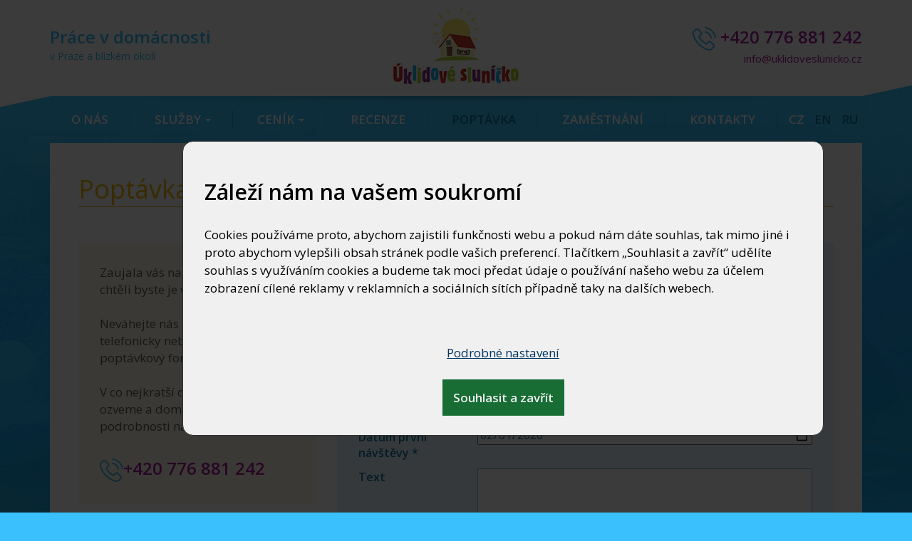

--- FILE ---
content_type: text/html; charset=utf-8
request_url: https://www.uklidoveslunicko.cz/poptavka
body_size: 5934
content:
<!DOCTYPE html>
<html lang="cs">
	<head prefix="og: http://ogp.me/ns# fb: http://ogp.me/ns/fb#">
		<meta name="viewport" content="width=device-width, initial-scale=1.0, user-scalable=0, minimum-scale=1.0, maximum-scale=1.0">

<!-- metas -->
<meta name="viewport" content="width=device-width, initial-scale=1.0, user-scalable=0, minimum-scale=1.0, maximum-scale=1.0">
<meta name="robots" content="index, follow">
<meta charset="utf-8">

<meta name="description" content="">
<meta name="robots" content="">
<meta name="author" content="ArtFocus, ArtWeby.cz">

<!-- Twitter Card data -->
<meta name="twitter:card" content="summary">

<!-- Open Graph data -->
<meta property="og:type" content="website">
<meta property="og:site_name" content="Úklidové sluníčko">
<meta property="og:title" content="Poptávka | Uklidove slunicko">
<meta property="og:description" content="">
<meta property="og:image" content="https://www.uklidoveslunicko.cz/project/images/logo.jpg">
<meta property="og:url" content="https://www.uklidoveslunicko.cz/poptavka">

<link rel="canonical" href="https://www.uklidoveslunicko.cz/poptavka">

<link href="/service/rss/" rel="alternate" type="application/rss+xml" title="RSS" />


<!-- stylesheets -->
<link rel="stylesheet" href="/project/front.css?901b8de8">

<!-- icons -->
<link rel="shortcut icon" href="/project/favicon.ico">

<!-- javascript -->
<script>
	var APPLICATION_BASEPATH = "";
	var AF_MONEY_DECIMALS = 2;
	var AF_MONEY_SYMBOL = "CZK";
	var afProject = {};
</script>

<script src="/temp/602f858b.js?6e018621"></script>
<!-- javascript -->
<script>
    WebFontConfig = {
        google: {
            families: ['Open+Sans:400,600:latin-ext']
        }
    };

    (function(d) {
        var wf = d.createElement('script'), s = d.scripts[0];
        wf.src = 'https://ajax.googleapis.com/ajax/libs/webfont/1.5.18/webfont.js';
        s.parentNode.insertBefore(wf, s);
    })(document);
</script>


<!--[if lt IE 9]>
<script src="/temp/2ea31dd2.js?0d5ff06f"></script><![endif]-->
		<title id="snippet--title">Poptávka | Uklidove slunicko</title>


<script>
	window.dataLayer = window.dataLayer || [];
	function gtag(){ dataLayer.push(arguments);}

		if (Cookies('cookie-consent-updated') === '1') {
			gtag('consent', 'default', {
				'ad_storage': window.afConsent.loadConsent('ad_storage') ? 'granted' : 'denied',
				'ad_user_data': window.afConsent.loadConsent('ad_user_data') ? 'granted' : 'denied',
				'ad_personalization': window.afConsent.loadConsent('ad_personalization') ? 'granted' : 'denied',
				'analytics_storage': window.afConsent.loadConsent('analytics_storage') ? 'granted' : 'denied',
				'functionality_storage': 'granted',
				'personalization_storage': window.afConsent.loadConsent('personalization_storage') ? 'granted' : 'denied',
				'security_storage':  'granted',
			});
		} else {
			gtag('consent', 'default', {
				'ad_storage': 'denied',
				'ad_user_data': 'denied',
				'ad_personalization': 'denied',
				'analytics_storage': 'denied',
				'functionality_storage': 'granted',
				'personalization_storage': 'granted',
				'security_storage': 'granted',
				'region': ['AT', 'BE', 'BG', 'HR', 'CY', 'CZ', 'DK', 'EE', 'FI', 'FR', 'DE', 'GR', 'HU', 'IE', 'IT', 'LV', 'LT', 'LU', 'MT', 'NL', 'PL', 'PT', 'RO', 'SK', 'SI', 'ES', 'SE', 'GB'],
			});
			gtag('consent', 'default', {
				'ad_storage': 'granted',
				'ad_user_data': 'granted',
				'ad_personalization': 'granted',
				'analytics_storage': 'granted',
				'functionality_storage': 'granted',
				'personalization_storage': 'granted',
				'security_storage': 'granted',
			});
		}

	function updateCookieConsent(ad_storage, ad_user_data, ad_personalization, analytics_storage, functionality_storage, personalization_storage, security_storage) {
		if (arguments.length === 0) {
			ad_storage = window.afConsent.loadConsent(window.afConsent.consentTypes.adStorage);
			ad_user_data = window.afConsent.loadConsent(window.afConsent.consentTypes.adUserData);
			ad_personalization = window.afConsent.loadConsent(window.afConsent.consentTypes.adPersonalization);
			analytics_storage = window.afConsent.loadConsent(window.afConsent.consentTypes.analyticsStorage);
			//functionality_storage = window.afConsent.loadConsent(window.afConsent.consentTypes.functionalityStorage);
			personalization_storage = window.afConsent.loadConsent(window.afConsent.consentTypes.personalizationStorage);
			//security_storage = window.afConsent.loadConsent(window.afConsent.consentTypes.securityStorage);
		} else {
			window.afConsent.saveConsent(window.afConsent.consentTypes.adStorage, ad_storage);
			window.afConsent.saveConsent(window.afConsent.consentTypes.adUserData, ad_user_data);
			window.afConsent.saveConsent(window.afConsent.consentTypes.adPersonalization, ad_personalization);
			window.afConsent.saveConsent(window.afConsent.consentTypes.analyticsStorage, analytics_storage);
			//saveConsent('functionality_storage', functionality_storage);
			window.afConsent.saveConsent(window.afConsent.consentTypes.personalizationStorage, personalization_storage);
			//saveConsent('security_storage', security_storage);
		}

			gtag('consent', 'update', {
				'ad_storage': ad_storage ? 'granted' : 'denied',
				'ad_user_data': ad_user_data ? 'granted' : 'denied',
				'ad_personalization': ad_personalization ? 'granted' : 'denied',
				'analytics_storage': analytics_storage ? 'granted' : 'denied',
				'functionality_storage': 'granted',
				'personalization_storage': personalization_storage ? 'granted' : 'denied',
				'security_storage':  'granted',
			});

		window.afConsent.hidePopup();
		window.afConsent.invokeOnUpdated();
	}
</script>
		
	</head>

	<body>
<script>
	var af = af || {};
	af.campaignTracking = {
		config: {
			target: "/poptavka",
			token: "zojd4qph87",
			location: window.location
		},
		data: {
			url: window.location.href,
			referrer: document.referrer
		}
	};
</script>
<script src="/temp/228d86a7.js?8fb6a5ca" async defer></script>
		<div id="snippet--analytics:start">

<!-- Global site tag (gtag.js) - Google Analytics -->
<script async src="https://www.googletagmanager.com/gtag/js?id=G-RZMS040PB3"></script>
<script>
	window.dataLayer = window.dataLayer || [];
	function gtag(){dataLayer.push(arguments);}
	gtag('js', new Date());

	gtag('config', "G-RZMS040PB3");
</script>

<script>
	(function(i,s,o,g,r,a,m){i['GoogleAnalyticsObject']=r;i[r]=i[r]||function(){
    (i[r].q=i[r].q||[]).push(arguments)},i[r].l=1*new Date();a=s.createElement(o),
    m=s.getElementsByTagName(o)[0];a.async=1;a.src=g;m.parentNode.insertBefore(a,m)
	})(window,document,'script','https://www.google-analytics.com/analytics.js','ga');

	ga('create', "UA-93461561-1", 'auto');
	ga('require', 'displayfeatures');
</script>
<!-- Global site tag (gtag.js) - Google AdWords: 858474285 -->
<script async src="https://www.googletagmanager.com/gtag/js?id=AW-858474285"></script>
<script>
	window.dataLayer = window.dataLayer || [];
	function gtag(){dataLayer.push(arguments);}
	gtag('js', new Date());

	gtag('config', "AW-858474285");
</script>

<!-- Facebook Pixel Code -->
	<script>
		!function (f, b, e, v, n, t, s){if(f.fbq)return;n=f.fbq=function(){n.callMethod?
	n.callMethod.apply(n,arguments):n.queue.push(arguments)};if(!f._fbq)f._fbq=n;
	n.push=n;n.loaded=!0;n.version='2.0';n.queue=[];t=b.createElement(e);t.async=!0;
	t.src=v;s=b.getElementsByTagName(e)[0];s.parentNode.insertBefore(t,s)}(window,
			document, 'script', 'https://connect.facebook.net/en_US/fbevents.js');
	</script>

	<script>
		fbq('init', "2092753664089348");
		fbq('track', "PageView");
	</script>

	<noscript>
		<img height="1" width="1" style="display:none" src="https://www.facebook.com/tr?id=2092753664089348&ev=PageView&noscript=1"/>
	</noscript>

<!-- End Facebook Pixel Code -->


		</div>

	<header>
		<div class="header-inner">
			<div class="container">
				<div id="snippet--flashMessages">
				</div>
			</div>

			<div class="container hidden-xs">
				<div class="row">
					<div class="col-sm-4">
						<p class="header-title">
							<strong>Práce v domácnosti</strong><br>
							v Praze a blízkém okolí
						</p>
					</div>

					<div class="col-sm-4">
						<a href="/">
							<img src="/project/images/logo.jpg" alt="Logo Úklidové sluníčko"
								 class="logo img-responsive"/>
						</a>
					</div>

					<div class="col-sm-4 text-right">
						<p class="phone">
							<a href="tel:+420 776 881 242">+420 776 881 242</a>
						</p>

						<p class="email">
							<a href="mailto:info@uklidoveslunicko.cz">info@uklidoveslunicko.cz</a>
						</p>
					</div>
				</div>
			</div>
		</div>

		<div class="container">
	<div class="horizontal-menu">
		<nav>
			<div class="popup-toggle visible-xs">
				<div class="col-xs-5 xs-logo">
					<a href="/">
						<img src="/project/images/logo.jpg" alt="Logo Úklidové sluníčko"
							 class="img-responsive"/>
					</a>
				</div>

				<span class="toggle-button" data-toggle="collapse" data-target="#popupmenu">
					<a class="visible-xs" href="#">Menu</a>
						<span class="toggle-icon">
							<span></span>
							<span></span>
							<span></span>
						</span>
					</span>

				<div class="text-center">
					<p class="phone">
						<a href="tel:+420 776 881 242">+420 776 881 242</a>
					</p>
				</div>

				<div class="clearfix"></div>
			</div>

					<ul id="popupmenu" class="popupmenu collapse">
							<li>
								<a href="/">
									<span>O nás</span>
								</a>

							</li>
							<li>
								<a href="/uklidove-sluzby-2">
									<span>Služby</span>
									<span class="caret"></span>
								</a>

								<ul class="popupinner">
										<li>
											<a href="/uklidove-sluzby-2">Úklidové služby</a>
										</li>
										<li>
											<a href="/sluzba-zehleni">Praní a žehlení</a>
										</li>
										<li>
											<a href="/cisteni-kobercu-matraci-nabytku">Čištění koberců, matrací, nábytku</a>
										</li>
										<li>
											<a href="/sluzba-pece-o-seniory">Péče o seniory</a>
										</li>
										<li>
											<a href="/sluzba-hlidani-deti">Hlídání dětí</a>
										</li>
										<li>
											<a href="/2">Hlídání mazlíčků</a>
										</li>
										<li>
											<a href="/darkove-poukazy">Dárkové poukazy</a>
										</li>
								</ul>
							</li>
							<li>
								<a href="/cenik-uklidove-sluzby">
									<span>Ceník</span>
									<span class="caret"></span>
								</a>

								<ul class="popupinner">
										<li>
											<a href="/cenik-uklidove-sluzby">Úklidové služby</a>
										</li>
										<li>
											<a href="/cenik-zehleni">Praní a žehlení</a>
										</li>
										<li>
											<a href="/cisteni-kobercu-nabytku">Čištění koberců, matrací, nábytku</a>
										</li>
										<li>
											<a href="/cenik-pece-o-seniory">Péče o seniory</a>
										</li>
										<li>
											<a href="/cenik-hlidani-deti">Hlídání dětí</a>
										</li>
								</ul>
							</li>
							<li>
								<a href="/recenze">
									<span>Recenze</span>
								</a>

							</li>
							<li class="active">
								<a href="/poptavka">
									<span>Poptávka</span>
								</a>

							</li>
							<li>
								<a href="/zamestnani">
									<span>Zaměstnání</span>
								</a>

							</li>
							<li>
								<a href="/kontakt">
									<span>Kontakty</span>
								</a>

							</li>
					</ul>



		</nav>

		<ul class="languages hidden-xs">
			<li class="active">
				<a href="/">CZ</a>
			</li>
			<li >
				<a href="/en/">EN</a>
			</li>
			<li >
				<a href="/ru/">RU</a>
			</li>
		</ul>
	</div>

		</div>
	</header>


	<main>
		<div class="container">
			<div class="content">
				<h1>Poptávka</h1>


				<div class="row">
					<div class="col-md-4">
						<div class="contact-box">
<div class="ckeditor" data-ckeditor-type="doctrine" data-ckeditor-id="27" data-ckeditor-options='{"key":"content","class":"Plugins\\Structure\\Models\\Data"}'><p>Zaujala vás naše nabídka služeb a chtěli byste je využít?<br>
<br>
Neváhejte nás kontaktovat telefonicky nebo rovnou vyplňte poptávkový formulář.<br>
<br>
V co nejkratší době se vám ozveme a domluvíme s vámi podrobnosti návštěvy.</p>

<p class="phone">+420 776 881 242</p>
</div>						</div>
					</div>
					<div class="col-md-8">
<form action="/poptavka" method="post" id="frm-inquiryForm-inquiryForm">
	<div class="row">
		<div class="col-md-3">
			<label for=""><label for="frm-inquiryForm-inquiryForm-name">Jméno a příjmení</label></label>
		</div>
		<div class="col-md-9">
			<input type="text" name="name" id="frm-inquiryForm-inquiryForm-name" required data-nette-rules='[{"op":":filled","msg":"Pole Jméno a příjmení: by mělo být vyplněné."}]'>
		</div>
	</div>

	<div class="row">
		<div class="col-md-3">
			<label for=""><label for="frm-inquiryForm-inquiryForm-street">Ulice, Město</label></label>
		</div>
		<div class="col-md-9">
			<input type="text" name="street" id="frm-inquiryForm-inquiryForm-street" required data-nette-rules='[{"op":":filled","msg":"Pole Ulice, Město: by mělo být vyplněné."}]'>
		</div>
	</div>

	<div class="row">
		<div class="col-md-3">
			<label for="frm-inquiryForm-inquiryForm-email">E-mail</label>
		</div>
		<div class="col-md-9">
			<input type="email" name="email" id="frm-inquiryForm-inquiryForm-email" required data-nette-rules='[{"op":":filled","msg":"Pole E-mail: by mělo být vyplněné."},{"op":":email","msg":"Pole E-mail: zadejte prosím správnou e-mailovou adresu."}]'>
		</div>
	</div>

	<div class="row">
		<div class="col-md-3">
			<label for="frm-inquiryForm-inquiryForm-phone">Telefon</label>
		</div>
		<div class="col-md-9">
			<input type="tel" name="phone" id="frm-inquiryForm-inquiryForm-phone">
		</div>
	</div>

	<div class="row">
		<div class="col-md-3">
			<label for=""><label for="frm-inquiryForm-inquiryForm-regularity">Pravidelnost</label></label>
		</div>
		<div class="col-md-9">
			<select name="regularity" id="frm-inquiryForm-inquiryForm-regularity" required data-nette-rules='[{"op":":filled","msg":"Pole Pravidelnost: by mělo být vyplněné."}]'><option value="" disabled hidden selected>vyberte</option><option value="1">Jednorázově</option><option value="2">Několikrát</option><option value="3">Pravidelně</option></select>
		</div>
	</div>

	<div class="row">
		<div class="col-md-3">
			<label for=""><label for="frm-inquiryForm-inquiryForm-date">Datum první návštěvy</label></label>
		</div>
		<div class="col-md-9">
			<input type="date" name="date" style="width:100%" id="frm-inquiryForm-inquiryForm-date" required data-nette-rules='[{"op":":filled","msg":"Pole Datum první návštěvy: by mělo být vyplněné."}]' value="2026-02-01" data-toggle="datetime-picker" data-date-format="yyyy-mm-dd" data-min-view="month" data-max-view="decade" data-start-view="month">
		</div>
	</div>

	<div class="row">
		<div class="col-md-3">
			<label for=""><label for="frm-inquiryForm-inquiryForm-message">Text</label></label>
		</div>
		<div class="col-md-9">
			<textarea name="message" rows="5" id="frm-inquiryForm-inquiryForm-message"></textarea>
		</div>
	</div>

	<div class="row">
		<div class="col-md-3">
		</div>
		<div class="col-md-9">
			<p class="gdpr-terms">Odesláním formuláře souhlasíte s <a href="gdpr" target="_blank">pravidly zpracování osobních údajů</a>.</p>
		</div>
	</div>

	<div class="row">
		<div class="col-md-offset-3 col-md-9">
			<input type="submit" name="send" value="Odeslat">
		</div>
	</div>

<input type="hidden" name="_aspm_" value="http://" class="aspm-control"><input type="hidden" name="_aspm_delay_" value="d39ffafe4e"><input type="hidden" name="_do" value="inquiryForm-inquiryForm-submit"></form>
					</div>
				</div>
			</div>
		</div>
	</main>

	<footer class="homepage-footer">
		<div class="container">
			<ul class="languages visible-xs">
				<li class="active">
					<a href="/">CZ</a>
				</li>
				<li >
					<a href="/en/">EN</a>
				</li>
				<li >
					<a href="/ru/">RU</a>
				</li>
			</ul>

			<p>
				© 2017 Úklidové sluníčko <br>
				<a href="http://www.artweby.cz/blog/mobilni-stranky-nebo-responzivni-web" target="_blank">Responzivní web od
					Artweby.cz</a>
			</p>
		</div>
	</footer>




<div class="cookie-law-wrapper floating" style="display:none">
	<div class="cookie-law">
		<div class="consent-info">
			<a href="#" class="close-cookie-modal" style="display: none;">×</a>
			<div class="clearfix"></div>
<div class="ckeditor" data-ckeditor-type="text" data-ckeditor-id="14" data-ckeditor-options="[]">
		<p><strong>Záleží nám na vašem soukromí</strong></p>
		<p>Cookies používáme proto, abychom zajistili funkčnosti webu a pokud nám dáte souhlas, tak mimo jiné i proto abychom vylepšili obsah stránek podle vašich preferencí. Tlačítkem „Souhlasit a zavřít“ udělíte souhlas s využíváním cookies a budeme tak moci předat údaje o používání našeho webu za účelem zobrazení cílené reklamy v reklamních a sociálních sítích případně taky na dalších webech.</p></div>
			<div id="detail-cookie-consent-setup" style="display: none">
				<br>
				<form>
					<div>
						<label>
							<input type="checkbox" name="cookie_reqired" id="cookie_reqired" disabled checked>
							<strong>Cookies nezbytná pro fungování stránek</strong>
<div class="ckeditor" data-ckeditor-type="text" data-ckeditor-id="18" data-ckeditor-options="[]"><p>Tyto cookies nelze zakázat, bez nich by stránky nemohli fungovat.</p></div>						</label>
					</div>
					<div>
						<label>
							<input type="checkbox" name="personalization_storage" id="personalization_storage">
							<strong>Funkční cookies</strong>
<div class="ckeditor" data-ckeditor-type="text" data-ckeditor-id="17" data-ckeditor-options="[]"><p>Abychom si mohli zapamatovat vaše volby a podle toho vám vylepšili komfort při používání našeho webu.</p></div>						</label>
					</div>
					<div>
						<label>
							<input type="checkbox" name="ad_storage" id="ad_storage">
							<strong>Reklama</strong>
<div class="ckeditor" data-ckeditor-type="text" data-ckeditor-id="15" data-ckeditor-options="[]">
		<p>Zobrazování jak personalizované reklamy na základě vašich preferencí, tak i obecné reklamy.</p></div>						</label>
					</div>
					<div>
						<label>
							<input type="checkbox" name="analytics_storage" id="analytics_storage">
							<strong>Analytická cookies</strong>
<div class="ckeditor" data-ckeditor-type="text" data-ckeditor-id="16" data-ckeditor-options="[]"><p>Analytická anonymizovaná data pro měření a vylepšování webu.</p></div>						</label>
					</div>
					<div>
						<a href="#" class="close submit" onclick="
						updateCookieConsent(
							document.getElementById('ad_storage').checked,
							document.getElementById('ad_storage').checked,
							document.getElementById('ad_storage').checked,
							document.getElementById('analytics_storage').checked,
							document.getElementById('cookie_reqired').checked,
							document.getElementById('personalization_storage').checked,
							document.getElementById('cookie_reqired').checked
						)
						">
							<span><b>Uložit nastavení a zavřít</b></span>
						</a>
					</div>
				</form>
				<hr style="margin-top: 25px">
			</div>
		</div>
		<div class="consent-buttons">
			<a href="#" id="consent-more" class="more" onclick="$('#detail-cookie-consent-setup').show();$('#consent-less').show();$('#consent-more').hide()"><span>Podrobné nastavení</span></a>
			<a href="#" id="consent-less" class="more" onclick="$('#detail-cookie-consent-setup').hide();$('#consent-less').hide();$('#consent-more').show()" style="display: none"><span>Skrýt podrobné nastavení</span></a>
			<div class="main-buttons">
				<a href="#" class="close green" onclick="updateCookieConsent(true, true, true, true, true, true, true);">
					<span><b>Souhlasit a zavřít</b></span>
				</a>
			</div>
		</div>
	</div>
	<script>
		$(function () {
			document.getElementById('ad_storage').checked = localStorage.getItem('cookie-consent-updated-ad_storage') !== '0';
			document.getElementById('analytics_storage').checked = localStorage.getItem('cookie-consent-updated-analytics_storage') !== '0';
			document.getElementById('personalization_storage').checked = localStorage.getItem('cookie-consent-updated-personalization_storage') !== '0';

			let cookieWrapper = $('.cookie-law-wrapper');
			let cookieLawContent = $('.cookie-law');
			let body = $('body');
			if (!Cookies.get('cookie-consent-updated')) {
				cookieWrapper.show();

				// UX fix scrolling of popup content
				body.addClass("no-scroll");
				cookieLawContent.trigger('focus');
				cookieWrapper.on('focus', function () {
					cookieLawContent.trigger('focus');
				});

				// fix popup blockers hiding the popup
				function checkPopupVisible () {
					if (!cookieLawContent.is(':visible')) {
						if (!Cookies.get('cookie-consent-updated')) {
							window.afConsent.hidePopup();
						}
						if (body.hasClass("no-scroll")) {
							body.removeClass("no-scroll");
						}
					} else {
						setTimeout(checkPopupVisible, 120);
					}
				}
				checkPopupVisible();

			}

			$('.close-cookie-modal').on('click', function () {
				cookieWrapper.hide();
			});
		});
	</script>
</div>




	<div id="snippet--analytics:end">

	<script>

	</script>

<script>
	ga('send', 'pageview');
</script>


<!-- Facebook Pixel Code -->


	<script>
	</script>
<!-- End Facebook Pixel Code -->


<!-- Sklik Retargeting -->
<script type="text/javascript" src="https://c.seznam.cz/js/rc.js"></script>
<script>
	window.afConsent.add(
		function () {
			var retargetingConf = {
				rtgId: "44414",
				consent: window.afConsent.loadConsent(window.afConsent.consentTypes.adStorage) ? 1 : 0 /* souhlas od návštěvníka na odeslání konverzního hitu, povolené hodnoty: 0 (není souhlas) nebo 1 (je souhlas) */
			};
			if (window.rc && window.rc.retargetingHit) {
				window.rc.retargetingHit(retargetingConf);
			}
		},
		[window.afConsent.consentTypes.adStorage]
	);
</script>



		</div>


<script src="/temp/600f3443.js?85f4d1e3"></script>
<script src="/temp/fbb0a0dd.js?7b12c16d"></script>

	</body>
</html>


--- FILE ---
content_type: text/plain
request_url: https://www.google-analytics.com/j/collect?v=1&_v=j102&a=362428609&t=pageview&_s=1&dl=https%3A%2F%2Fwww.uklidoveslunicko.cz%2Fpoptavka&ul=en-us%40posix&dt=Popt%C3%A1vka%20%7C%20Uklidove%20slunicko&sr=1280x720&vp=1280x720&_u=ICDAgEABAAAAACAAI~&jid=1170890792&gjid=1851462542&cid=1363170825.1769909345&tid=UA-93461561-1&_gid=549171793.1769909345&_slc=1&z=499783381
body_size: -573
content:
2,cG-YHFQ0WMPYE